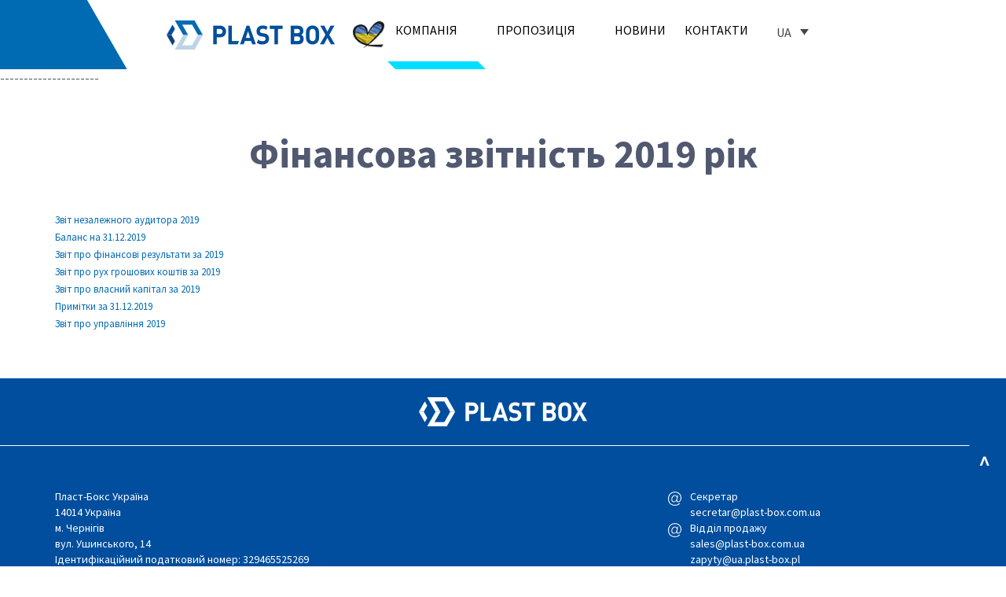

--- FILE ---
content_type: text/html; charset=UTF-8
request_url: https://plast-box.com.ua/kompanija/finansova-zvitnist/
body_size: 12417
content:
<!DOCTYPE html>
<!--[if IE 6]><html id="ie6" lang="uk-UA">
<![endif]-->
<!--[if IE 7]><html id="ie7" lang="uk-UA">
<![endif]-->
<!--[if IE 8]><html id="ie8" lang="uk-UA">
<![endif]-->
<!--[if !(IE 6) | !(IE 7) | !(IE 8)  ]><!--><html lang="uk-UA">
<!--<![endif]--><head><meta charset="UTF-8"/><link rel="preconnect" href="https://fonts.gstatic.com/" crossorigin /><meta name='viewport' content='width=device-width, initial-scale=1, maximum-scale=1, user-scalable=no'/><meta http-equiv="X-UA-Compatible" content="IE=edge"><title>
Фінансова звітність 2019 рік - Пласт-Бокс Україна</title> <script>window.dataLayer = window.dataLayer || [];

function gtag() {

    dataLayer.push(arguments);

}

gtag("consent", "default", {
    ad_storage: "denied",
    ad_user_data: "denied", 
    ad_personalization: "denied",
    analytics_storage: "denied",
    functionality_storage: "denied",
    personalization_storage: "denied",
    security_storage: "granted",
    wait_for_update: 2000,
});

gtag("set", "ads_data_redaction", true);
gtag("set", "url_passthrough", true);</script> <meta name='robots' content='index, follow, max-image-preview:large, max-snippet:-1, max-video-preview:-1' /><link rel="alternate" hreflang="uk" href="https://plast-box.com.ua/kompanija/finansova-zvitnist/" /><link rel="alternate" hreflang="x-default" href="https://plast-box.com.ua/kompanija/finansova-zvitnist/" /> <script id="cookieyes" type="text/javascript" src="https://cdn-cookieyes.com/client_data/e58c480d97b81730a4325fa3/script.js"></script> <link rel="canonical" href="https://plast-box.com.ua/kompanija/finansova-zvitnist/" /><meta property="og:locale" content="uk_UA" /><meta property="og:type" content="article" /><meta property="og:title" content="Фінансова звітність 2019 рік - Пласт-Бокс Україна" /><meta property="og:url" content="https://plast-box.com.ua/kompanija/finansova-zvitnist/" /><meta property="og:site_name" content="Пласт-Бокс Україна" /><meta property="article:modified_time" content="2022-05-30T12:30:32+00:00" /><meta name="twitter:card" content="summary_large_image" /> <script type="application/ld+json" class="yoast-schema-graph">{"@context":"https://schema.org","@graph":[{"@type":"WebPage","@id":"https://plast-box.com.ua/kompanija/finansova-zvitnist/","url":"https://plast-box.com.ua/kompanija/finansova-zvitnist/","name":"Фінансова звітність 2019 рік - Пласт-Бокс Україна","isPartOf":{"@id":"https://plast-box.com.ua/#website"},"datePublished":"2020-06-01T05:58:56+00:00","dateModified":"2022-05-30T12:30:32+00:00","breadcrumb":{"@id":"https://plast-box.com.ua/kompanija/finansova-zvitnist/#breadcrumb"},"inLanguage":"uk-UA","potentialAction":[{"@type":"ReadAction","target":["https://plast-box.com.ua/kompanija/finansova-zvitnist/"]}]},{"@type":"BreadcrumbList","@id":"https://plast-box.com.ua/kompanija/finansova-zvitnist/#breadcrumb","itemListElement":[{"@type":"ListItem","position":1,"name":"Home","item":"https://plast-box.com.ua/"},{"@type":"ListItem","position":2,"name":"Компанія","item":"https://plast-box.com.ua/kompanija/"},{"@type":"ListItem","position":3,"name":"Фінансова звітність 2019 рік"}]},{"@type":"WebSite","@id":"https://plast-box.com.ua/#website","url":"https://plast-box.com.ua/","name":"Пласт-Бокс Україна","description":"ВИРОБНИК пластикової упаковки","potentialAction":[{"@type":"SearchAction","target":{"@type":"EntryPoint","urlTemplate":"https://plast-box.com.ua/?s={search_term_string}"},"query-input":{"@type":"PropertyValueSpecification","valueRequired":true,"valueName":"search_term_string"}}],"inLanguage":"uk-UA"}]}</script> <link rel='dns-prefetch' href='//code.jquery.com' /><link rel='dns-prefetch' href='//unpkg.com' /><link rel='dns-prefetch' href='//plast-box.com' /><link rel='dns-prefetch' href='//cdn.jsdelivr.net' /><link rel='dns-prefetch' href='//threejs.org' /><link rel="alternate" title="oEmbed (JSON)" type="application/json+oembed" href="https://plast-box.com.ua/wp-json/oembed/1.0/embed?url=https%3A%2F%2Fplast-box.com.ua%2Fkompanija%2Ffinansova-zvitnist%2F" /><link rel="alternate" title="oEmbed (XML)" type="text/xml+oembed" href="https://plast-box.com.ua/wp-json/oembed/1.0/embed?url=https%3A%2F%2Fplast-box.com.ua%2Fkompanija%2Ffinansova-zvitnist%2F&#038;format=xml" /><style id="litespeed-ccss">body{font-family:'Source Sans Pro',sans-serif;color:#515971;font-size:16px;line-height:22px}body{overflow-x:hidden;background-color:#fff;margin-left:0;margin-top:0;margin-right:0;margin-bottom:0;height:100%}img{border-top-width:0;border-right-width:0;border-bottom-width:0;border-left-width:0;border-top-style:none;border-right-style:none;border-bottom-style:none;border-left-style:none}a{color:#006ab3;text-decoration:none}.res{max-width:1140px;margin-left:auto;margin-right:auto}.flex{display:flex;flex-wrap:wrap}.primary-navigation{text-align:right;margin:0;padding-left:0;padding-right:0;padding-bottom:0;box-sizing:border-box;flex:1}.primary-navigation .current_page_ancestor>a:after,.primary-navigation .current-menu-ancestor>a:after,.primary-navigation .current-menu-item>a:after,.primary-navigation .current-menu-parent>a:after{clip-path:polygon(0 0,calc(100% - 10px) 0%,100% 100%,10px 100%)}.primary-navigation li{padding-left:12px;padding-right:12px}.primary-navigation li a{position:relative;line-height:24px;font-size:16px;color:#000;display:inline-block;text-transform:uppercase;text-decoration:none;padding-bottom:38px}.primary-navigation li a:after{content:'';display:inline-block;background-color:#00dfff;width:calc(100% + 20px);height:10px;position:absolute;left:-10px;bottom:0;clip-path:polygon(0 0,0px 0%,100% 100%,100% 100%)}.primary-navigation li:last-of-type{padding-right:0}.primary-navigation ul{list-style:none;margin:0;padding:0}.primary-navigation ul li{border:0;display:inline-block;position:relative;text-align:left}.primary-navigation ul ul{background-color:#fff;float:left;margin:0;position:absolute;left:-999em;z-index:99999;box-shadow:0px 2px 3px rgba(0,0,0,.2);width:180px}.primary-navigation ul ul li{padding-bottom:3px;padding-top:3px;border:0;display:block;height:auto;line-height:1.0909090909}.primary-navigation ul ul li a{padding-bottom:0;padding-right:10px}.primary-navigation ul ul li a:after{width:7px!important;height:100%!important;left:-12px!important}.primary-navigation ul ul .current-menu-item a:after{clip-path:polygon(0px 0px,100% 10px,100% 100%,0px calc(100% - 10px))!important}.primary-navigation ul ul ul{left:-999em;top:0}.primary-navigation .menu-item-has-children>a{padding-right:26px}h1{font-size:34px;line-height:44px;font-weight:300;color:#515971;text-transform:uppercase;position:relative;display:inline-block}h1:after{content:'';background-color:#009fe3;height:2px;width:100%;position:absolute;bottom:0;left:0}#contentWrap{padding-top:88px}header{background-color:#fff;z-index:100;width:100%;position:fixed;top:0}header #logo{position:relative;background-image:url(/wp-content/themes/moai/images/logo.png);height:37px;display:block;background-repeat:no-repeat;flex:0 0 235px}header #logo:after{display:block;position:absolute;right:-42px;bottom:2px;width:41px;height:34px;content:'';background-image:url("/wp-content/themes/moai/images/serce.png");background-position:center;background-size:contain;background-repeat:no-repeat}header .naroznik{background-image:url(/wp-content/themes/moai/images/naroznik.png);background-repeat:no-repeat;background-position:right center;height:88px;flex:0 0 262px}header .dummy{flex:0 0 262px}header #menuwrap{padding-top:26px;flex:1}header #lang{flex:0 0 90px;padding:0;margin:0;list-style:none}header #lang ul{padding:0;margin:0;list-style:none}header #lang ul li{display:inline-block}#katalogbut{width:320px;box-sizing:border-box;line-height:16px;font-size:14px;position:fixed;right:-250px;top:70px;z-index:100;text-transform:uppercase;background:#002b6a;background:linear-gradient(90deg,#002b6a 0%,#07599c 100%);color:#fff;border-top-left-radius:60px;border-bottom-left-radius:60px;padding:16px 20px 16px 110px;text-decoration:none;font-weight:700}#katalogbut:before{box-shadow:0 0 6px rgba(255,255,255,.5);background-image:url("/wp-content/themes/moai/images/katalog-ikona.svg");left:4px;display:block;position:absolute;content:'';width:56px;height:56px;background-size:50%;background-position:center;background-repeat:no-repeat;background-color:#10427c;border-radius:100%;top:4px;animation-name:shining;animation-iteration-count:infinite;animation-duration:3s}#katalogbut:after{opacity:0;display:block;content:'';background-image:url("/wp-content/themes/moai/images/katalog-pl.png");width:0;height:0;position:absolute;left:-70px;top:0}#uk #katalogbut:after{background-image:url("/wp-content/themes/moai/images/katalog-ru.png")}@keyframes shining{0%{transform:rotate(0deg) scale(1) translateX(0);background-color:#10427c;box-shadow:0 0 6px rgba(255,255,255,.5)}25%{transform:rotate(20deg) scale(1.3) translateX(-20px);background-color:#009640;box-shadow:0 0 10px #fff}50%{transform:rotate(0deg) scale(1) translateX(0);background-color:#10427c;box-shadow:0 0 6px rgba(255,255,255,.5)}}#totop{background-color:#004e9d;color:#fff;position:fixed;right:0;bottom:100px;padding:20px;border-radius:100% 0 0 100%;font-size:30px;font-weight:600;z-index:99999}.ico{padding-left:28px;position:relative}.ico:before{content:'';display:block;height:18px;width:18px;background-size:contain;background-repeat:no-repeat;background-position:left center;position:absolute;left:0;top:3px}.tel:before{background-image:url(/wp-content/themes/moai/images/tel.svg)}.fax:before{background-image:url(/wp-content/themes/moai/images/fax.svg)}.email:before{background-image:url(/wp-content/themes/moai/images/email.svg)}#footer{background-color:#004e9d;color:#fff;font-size:14px;line-height:20px;padding-bottom:60px}#footer #footerline{height:37px;background-image:url(/wp-content/themes/moai/images/logow.png);background-position:center center;background-repeat:no-repeat;border-bottom:1px solid #fff;padding-bottom:24px;padding-top:24px;margin-bottom:40px}#footer a{color:#fff;text-decoration:none}#footer ul{padding:0;margin:0;list-style:none}@media handheld and (max-width:1280px),screen and (max-width:1280px){header .naroznik,header .dummy{flex:0 0 162px}.res{padding-left:50px;padding-right:50px}}@media handheld and (max-width:1030px),screen and (max-width:1030px){header .naroznik,header .dummy{flex:0 0 100px}header .res{padding-left:0;padding-right:0}}@media handheld and (max-width:800px),screen and (max-width:800px){h1{font-size:32px;line-height:38px}.res{padding-left:10px;padding-right:10px}h1{font-size:30px;line-height:40px}header .flex{justify-content:space-between;display:flex}.flex{display:block}}@media handheld and (max-width:640px),screen and (max-width:640px){h1{font-size:26px;line-height:34px}#contentWrap{padding-top:68px}header .naroznik,header .dummy{flex:0 0 60px;height:68px}header #logo{background-size:contain;flex:0 0 175px}header #menuwrap{padding-top:16px}.res{padding-left:10px;padding-right:10px}}.wp-block-file{margin-bottom:1.5em}.wp-block-file .wp-block-file__button{background:#32373c;border-radius:2em;color:#fff;font-size:.8em;padding:.5em 1em}.wp-block-file a.wp-block-file__button{text-decoration:none}.wp-block-file a.wp-block-file__button:visited{box-shadow:none;color:#fff;opacity:.85;text-decoration:none}.wp-block-file *+.wp-block-file__button{margin-left:.75em}h1{overflow-wrap:break-word}ul{overflow-wrap:break-word}p{overflow-wrap:break-word}:root{--wp--preset--font-size--normal:16px;--wp--preset--font-size--huge:42px}body{--wp--preset--color--black:#000;--wp--preset--color--cyan-bluish-gray:#abb8c3;--wp--preset--color--white:#fff;--wp--preset--color--pale-pink:#f78da7;--wp--preset--color--vivid-red:#cf2e2e;--wp--preset--color--luminous-vivid-orange:#ff6900;--wp--preset--color--luminous-vivid-amber:#fcb900;--wp--preset--color--light-green-cyan:#7bdcb5;--wp--preset--color--vivid-green-cyan:#00d084;--wp--preset--color--pale-cyan-blue:#8ed1fc;--wp--preset--color--vivid-cyan-blue:#0693e3;--wp--preset--color--vivid-purple:#9b51e0;--wp--preset--gradient--vivid-cyan-blue-to-vivid-purple:linear-gradient(135deg,rgba(6,147,227,1) 0%,#9b51e0 100%);--wp--preset--gradient--light-green-cyan-to-vivid-green-cyan:linear-gradient(135deg,#7adcb4 0%,#00d082 100%);--wp--preset--gradient--luminous-vivid-amber-to-luminous-vivid-orange:linear-gradient(135deg,rgba(252,185,0,1) 0%,rgba(255,105,0,1) 100%);--wp--preset--gradient--luminous-vivid-orange-to-vivid-red:linear-gradient(135deg,rgba(255,105,0,1) 0%,#cf2e2e 100%);--wp--preset--gradient--very-light-gray-to-cyan-bluish-gray:linear-gradient(135deg,#eee 0%,#a9b8c3 100%);--wp--preset--gradient--cool-to-warm-spectrum:linear-gradient(135deg,#4aeadc 0%,#9778d1 20%,#cf2aba 40%,#ee2c82 60%,#fb6962 80%,#fef84c 100%);--wp--preset--gradient--blush-light-purple:linear-gradient(135deg,#ffceec 0%,#9896f0 100%);--wp--preset--gradient--blush-bordeaux:linear-gradient(135deg,#fecda5 0%,#fe2d2d 50%,#6b003e 100%);--wp--preset--gradient--luminous-dusk:linear-gradient(135deg,#ffcb70 0%,#c751c0 50%,#4158d0 100%);--wp--preset--gradient--pale-ocean:linear-gradient(135deg,#fff5cb 0%,#b6e3d4 50%,#33a7b5 100%);--wp--preset--gradient--electric-grass:linear-gradient(135deg,#caf880 0%,#71ce7e 100%);--wp--preset--gradient--midnight:linear-gradient(135deg,#020381 0%,#2874fc 100%);--wp--preset--duotone--dark-grayscale:url('#wp-duotone-dark-grayscale');--wp--preset--duotone--grayscale:url('#wp-duotone-grayscale');--wp--preset--duotone--purple-yellow:url('#wp-duotone-purple-yellow');--wp--preset--duotone--blue-red:url('#wp-duotone-blue-red');--wp--preset--duotone--midnight:url('#wp-duotone-midnight');--wp--preset--duotone--magenta-yellow:url('#wp-duotone-magenta-yellow');--wp--preset--duotone--purple-green:url('#wp-duotone-purple-green');--wp--preset--duotone--blue-orange:url('#wp-duotone-blue-orange');--wp--preset--font-size--small:13px;--wp--preset--font-size--medium:20px;--wp--preset--font-size--large:36px;--wp--preset--font-size--x-large:42px}.wpml-ls-sidebars-lang,.wpml-ls-sidebars-lang a{border-color:#fff}.spu-box,.spu-box *{box-sizing:border-box}.wppopups-whole{position:relative;width:100%;left:0;top:0;z-index:999998;display:flex;align-items:center;justify-content:center}.spu-bg{position:fixed;width:100%;height:100%;top:0;left:0;display:none;z-index:99999}.spu-box:before,.spu-box:after{content:"";display:table}.spu-box:after{clear:both}.spu-box{zoom:1}.spu-box{position:fixed;z-index:999999;width:100%;max-height:100vh}.spu-box img{max-width:100%;height:auto}.spu-close{position:absolute;padding:0;background:0 0;border:0;-webkit-appearance:none;line-height:.5;text-decoration:none}html .spu-box a.spu-close{text-decoration:none}.spu-close-top_left{left:8px;top:5px}span.spu-timer{position:absolute;bottom:0;left:0;font-size:12px;position:absolute;width:100%;text-align:right;padding:0 10px}@media all and (max-width:568px){.spu-box{max-width:90vw!important}}@media screen and (max-width:800px){#primary-navigation{display:none!important}}#spu-bg-7376{background-color:rgba(0,0,0,.5)}#spu-7376 .spu-close{font-size:50px;color:#fff;text-shadow:0 1px 0#000}#spu-7376{background-color:#fff;max-width:750px;border-radius:0;height:auto;box-shadow:0px 0px 0px 0px #ccc}#spu-7376 .spu-container{padding:0;height:calc(100% - 0px)}.spu-content p{padding:0;margin:0}.spu-content img{display:block}#pgc-w5b69b4eb0ad33-0-0,#pgc-w5b69b4eb0ad33-0-1,#pgc-w5b69b4eb0ad33-0-2{width:33.3333%;width:calc(33.3333% - (.66666666666667*30px))}#pl-w5b69b4eb0ad33 .so-panel{margin-bottom:30px}#pl-w5b69b4eb0ad33 .so-panel:last-of-type{margin-bottom:0}#pg-w5b69b4eb0ad33-0.panel-no-style{-webkit-align-items:flex-start;align-items:flex-start}@media (max-width:780px){#pg-w5b69b4eb0ad33-0.panel-no-style,#pg-w5b69b4eb0ad33-0{-webkit-flex-direction:column;-ms-flex-direction:column;flex-direction:column}#pg-w5b69b4eb0ad33-0>.panel-grid-cell{width:100%;margin-right:0}#pgc-w5b69b4eb0ad33-0-0,#pgc-w5b69b4eb0ad33-0-1{margin-bottom:30px}#pl-w5b69b4eb0ad33 .panel-grid-cell{padding:0}}.panel-grid.panel-no-style{display:flex;-ms-flex-wrap:wrap;flex-wrap:nowrap;-ms-justify-content:space-between;justify-content:space-between}.panel-grid-cell{-ms-box-sizing:border-box;box-sizing:border-box}.panel-grid-cell .so-panel{zoom:1}.panel-grid-cell .so-panel:before{content:"";display:block}.panel-grid-cell .so-panel:after{content:"";display:table;clear:both}.panel-grid-cell .panel-last-child{margin-bottom:0}</style><script>WebFontConfig={google:{families:["Source Sans Pro:300,400,600,700&display=swap"]}};if ( typeof WebFont === "object" && typeof WebFont.load === "function" ) { WebFont.load( WebFontConfig ); }</script><script data-optimized="1" src="https://plast-box.com.ua/wp-content/plugins/litespeed-cache/assets/js/webfontloader.min.js"></script><link rel="preload" data-asynced="1" data-optimized="2" as="style" onload="this.onload=null;this.rel='stylesheet'" href="https://plast-box.com.ua/wp-content/litespeed/css/46978950bb1aaa50b5c4479580913cfe.css?ver=6beca" /><script>!function(a){"use strict";var b=function(b,c,d){function e(a){return h.body?a():void setTimeout(function(){e(a)})}function f(){i.addEventListener&&i.removeEventListener("load",f),i.media=d||"all"}var g,h=a.document,i=h.createElement("link");if(c)g=c;else{var j=(h.body||h.getElementsByTagName("head")[0]).childNodes;g=j[j.length-1]}var k=h.styleSheets;i.rel="stylesheet",i.href=b,i.media="only x",e(function(){g.parentNode.insertBefore(i,c?g:g.nextSibling)});var l=function(a){for(var b=i.href,c=k.length;c--;)if(k[c].href===b)return a();setTimeout(function(){l(a)})};return i.addEventListener&&i.addEventListener("load",f),i.onloadcssdefined=l,l(f),i};"undefined"!=typeof exports?exports.loadCSS=b:a.loadCSS=b}("undefined"!=typeof global?global:this);!function(a){if(a.loadCSS){var b=loadCSS.relpreload={};if(b.support=function(){try{return a.document.createElement("link").relList.supports("preload")}catch(b){return!1}},b.poly=function(){for(var b=a.document.getElementsByTagName("link"),c=0;c<b.length;c++){var d=b[c];"preload"===d.rel&&"style"===d.getAttribute("as")&&(a.loadCSS(d.href,d,d.getAttribute("media")),d.rel=null)}},!b.support()){b.poly();var c=a.setInterval(b.poly,300);a.addEventListener&&a.addEventListener("load",function(){b.poly(),a.clearInterval(c)}),a.attachEvent&&a.attachEvent("onload",function(){a.clearInterval(c)})}}}(this);</script> <script type="text/javascript" src="https://code.jquery.com/jquery-latest.min.js" id="jquery-js"></script> <script type="text/javascript" src="https://plast-box.com.ua/wp-content/plugins/sitepress-multilingual-cms/templates/language-switchers/legacy-dropdown-click/script.min.js" id="wpml-legacy-dropdown-click-0-js"></script> <script type="text/javascript" id="search-filter-plugin-build-js-extra">/*  */
var SF_LDATA = {"ajax_url":"https://plast-box.com.ua/wp-admin/admin-ajax.php","home_url":"https://plast-box.com.ua/","extensions":[]};
//# sourceURL=search-filter-plugin-build-js-extra
/*  */</script> <script type="text/javascript" src="https://plast-box.com.ua/wp-content/plugins/search-filter-pro/public/assets/js/search-filter-build.min.js" id="search-filter-plugin-build-js"></script> <script type="text/javascript" src="https://plast-box.com.ua/wp-content/plugins/search-filter-pro/public/assets/js/chosen.jquery.min.js" id="search-filter-plugin-chosen-js"></script> <script type="text/javascript" src="https://plast-box.com.ua/wp-content/plugins/mobile-menu/includes/js/mobmenu.js" id="mobmenujs-js"></script> <link rel="https://api.w.org/" href="https://plast-box.com.ua/wp-json/" /><link rel="alternate" title="JSON" type="application/json" href="https://plast-box.com.ua/wp-json/wp/v2/pages/6569" /><link rel="EditURI" type="application/rsd+xml" title="RSD" href="https://plast-box.com.ua/xmlrpc.php?rsd" /><meta name="generator" content="WordPress 6.9" /><link rel='shortlink' href='https://plast-box.com.ua/?p=6569' /><meta name="generator" content="WPML ver:4.8.6 stt:1,46,55;" /> <script async src="https://www.googletagmanager.com/gtag/js?id=G-6L0G7CS9HY"></script> <script>window.dataLayer = window.dataLayer || [];
			function gtag(){dataLayer.push(arguments);}
			gtag('js', new Date());
			gtag('config', 'G-6L0G7CS9HY');</script> <meta name="generator" content="Powered by Slider Revolution 6.5.14 - responsive, Mobile-Friendly Slider Plugin for WordPress with comfortable drag and drop interface." /><link rel="icon" href="https://plast-box.com.ua/wp-content/uploads/cropped-plastbox-logo-136x136.png" sizes="32x32" /><link rel="icon" href="https://plast-box.com.ua/wp-content/uploads/cropped-plastbox-logo-300x300.png" sizes="192x192" /><link rel="apple-touch-icon" href="https://plast-box.com.ua/wp-content/uploads/cropped-plastbox-logo-300x300.png" /><meta name="msapplication-TileImage" content="https://plast-box.com.ua/wp-content/uploads/cropped-plastbox-logo-300x300.png" /> <script>function setREVStartSize(e){
			//window.requestAnimationFrame(function() {
				window.RSIW = window.RSIW===undefined ? window.innerWidth : window.RSIW;
				window.RSIH = window.RSIH===undefined ? window.innerHeight : window.RSIH;
				try {
					var pw = document.getElementById(e.c).parentNode.offsetWidth,
						newh;
					pw = pw===0 || isNaN(pw) ? window.RSIW : pw;
					e.tabw = e.tabw===undefined ? 0 : parseInt(e.tabw);
					e.thumbw = e.thumbw===undefined ? 0 : parseInt(e.thumbw);
					e.tabh = e.tabh===undefined ? 0 : parseInt(e.tabh);
					e.thumbh = e.thumbh===undefined ? 0 : parseInt(e.thumbh);
					e.tabhide = e.tabhide===undefined ? 0 : parseInt(e.tabhide);
					e.thumbhide = e.thumbhide===undefined ? 0 : parseInt(e.thumbhide);
					e.mh = e.mh===undefined || e.mh=="" || e.mh==="auto" ? 0 : parseInt(e.mh,0);
					if(e.layout==="fullscreen" || e.l==="fullscreen")
						newh = Math.max(e.mh,window.RSIH);
					else{
						e.gw = Array.isArray(e.gw) ? e.gw : [e.gw];
						for (var i in e.rl) if (e.gw[i]===undefined || e.gw[i]===0) e.gw[i] = e.gw[i-1];
						e.gh = e.el===undefined || e.el==="" || (Array.isArray(e.el) && e.el.length==0)? e.gh : e.el;
						e.gh = Array.isArray(e.gh) ? e.gh : [e.gh];
						for (var i in e.rl) if (e.gh[i]===undefined || e.gh[i]===0) e.gh[i] = e.gh[i-1];
											
						var nl = new Array(e.rl.length),
							ix = 0,
							sl;
						e.tabw = e.tabhide>=pw ? 0 : e.tabw;
						e.thumbw = e.thumbhide>=pw ? 0 : e.thumbw;
						e.tabh = e.tabhide>=pw ? 0 : e.tabh;
						e.thumbh = e.thumbhide>=pw ? 0 : e.thumbh;
						for (var i in e.rl) nl[i] = e.rl[i]<window.RSIW ? 0 : e.rl[i];
						sl = nl[0];
						for (var i in nl) if (sl>nl[i] && nl[i]>0) { sl = nl[i]; ix=i;}
						var m = pw>(e.gw[ix]+e.tabw+e.thumbw) ? 1 : (pw-(e.tabw+e.thumbw)) / (e.gw[ix]);
						newh =  (e.gh[ix] * m) + (e.tabh + e.thumbh);
					}
					var el = document.getElementById(e.c);
					if (el!==null && el) el.style.height = newh+"px";
					el = document.getElementById(e.c+"_wrapper");
					if (el!==null && el) {
						el.style.height = newh+"px";
						el.style.display = "block";
					}
				} catch(e){
					console.log("Failure at Presize of Slider:" + e)
				}
			//});
		  };</script> <script type="text/javascript" src="https://plast-box.com.ua/wp-content/themes/moai/js/moai.js?ver=2"></script> <script type="text/javascript" src="https://plast-box.com.ua/wp-content/themes/moai/js/script.min.js"></script> </head><body id="uk"><header id="header"><div class="flex headwrap"><div class="naroznik"></div><div id="menuwrap"><div class="res flex"><a href="/" id="logo"></a><nav id="primary-navigation" class="primary-navigation" role="navigation"><div class="menu-main-ukrainian-container"><ul id="primary-menu" class="nav-menu"><li id="menu-item-4991" class="menu-item menu-item-type-post_type menu-item-object-page current-page-ancestor current-menu-ancestor current-menu-parent current-page-parent current_page_parent current_page_ancestor menu-item-has-children menu-item-4991"><a href="https://plast-box.com.ua/kompanija/" data-ps2id-api="true">Компанія</a><ul class="sub-menu"><li id="menu-item-7252" class="menu-item menu-item-type-post_type menu-item-object-page current-menu-item page_item page-item-6569 current_page_item menu-item-7252"><a href="https://plast-box.com.ua/kompanija/finansova-zvitnist/" aria-current="page" data-ps2id-api="true">Фінансова звітність 2019 рік</a></li><li id="menu-item-7251" class="menu-item menu-item-type-post_type menu-item-object-page menu-item-7251"><a href="https://plast-box.com.ua/kompanija/finansova-zvitnist-2020/" data-ps2id-api="true">Фінансова звітність 2020 рік</a></li><li id="menu-item-7446" class="menu-item menu-item-type-post_type menu-item-object-page menu-item-7446"><a href="https://plast-box.com.ua/kompanija/finansova-zvitnist-2021-rik/" data-ps2id-api="true">Фінансова звітність  2021 рік</a></li><li id="menu-item-7608" class="menu-item menu-item-type-post_type menu-item-object-page menu-item-7608"><a href="https://plast-box.com.ua/kompanija/finansova-zvitnist-2022-rik/" data-ps2id-api="true">Фінансова звітність 2022 рік</a></li><li id="menu-item-7659" class="menu-item menu-item-type-post_type menu-item-object-page menu-item-7659"><a href="https://plast-box.com.ua/kompanija/finansova-zvitnist-2023-rik/" data-ps2id-api="true">Фінансова звітність 2023 рік</a></li><li id="menu-item-7737" class="menu-item menu-item-type-post_type menu-item-object-page menu-item-7737"><a href="https://plast-box.com.ua/kompanija/finansova-zvitnist-za-2024-rik/" data-ps2id-api="true">Фінансова звітність за 2024 рік</a></li></ul></li><li id="menu-item-4992" class="menu-item menu-item-type-custom menu-item-object-custom menu-item-has-children menu-item-4992"><a data-ps2id-api="true">ПРОПОЗИЦІЯ</a><ul class="sub-menu"><li id="menu-item-4993" class="menu-item menu-item-type-custom menu-item-object-custom menu-item-has-children menu-item-4993"><a data-ps2id-api="true">Відра</a><ul class="sub-menu"><li id="menu-item-4994" class="menu-item menu-item-type-post_type menu-item-object-page menu-item-4994"><a href="https://plast-box.com.ua/predlozhenie/vidra/katalog-produktiv/" data-ps2id-api="true">Пластикові відра</a></li><li id="menu-item-4995" class="menu-item menu-item-type-post_type menu-item-object-page menu-item-has-children menu-item-4995"><a href="https://plast-box.com.ua/predlozhenie/vidra/galuzi/" data-ps2id-api="true">Галузі</a><ul class="sub-menu"><li id="menu-item-5129" class="menu-item menu-item-type-post_type menu-item-object-page menu-item-5129"><a href="https://plast-box.com.ua/predlozhenie/vidra/galuzi/harchova-galuz/" data-ps2id-api="true">Харчові пластикові відра</a></li><li id="menu-item-4996" class="menu-item menu-item-type-post_type menu-item-object-page menu-item-4996"><a href="https://plast-box.com.ua/predlozhenie/vidra/galuzi/himichna-galuz/" data-ps2id-api="true">Хімічна галузь</a></li></ul></li><li id="menu-item-4997" class="menu-item menu-item-type-post_type menu-item-object-page menu-item-4997"><a href="https://plast-box.com.ua/predlozhenie/vidra/proekti/" data-ps2id-api="true">Проекти</a></li><li id="menu-item-7100" class="menu-item menu-item-type-post_type menu-item-object-page menu-item-7100"><a href="https://plast-box.com.ua/colour-pro/" data-ps2id-api="true">Коллекция красителей</a></li></ul></li><li id="menu-item-4998" class="menu-item menu-item-type-custom menu-item-object-custom menu-item-has-children menu-item-4998"><a data-ps2id-api="true">Ящики</a><ul class="sub-menu"><li id="menu-item-5130" class="menu-item menu-item-type-post_type menu-item-object-page menu-item-5130"><a href="https://plast-box.com.ua/predlozhenie/jashhiki/katalog-produktiv/" data-ps2id-api="true">Пластикові відра</a></li><li id="menu-item-5131" class="menu-item menu-item-type-post_type menu-item-object-page menu-item-has-children menu-item-5131"><a href="https://plast-box.com.ua/predlozhenie/jashhiki/galuzi/" data-ps2id-api="true">галузі</a><ul class="sub-menu"><li id="menu-item-5743" class="menu-item menu-item-type-post_type menu-item-object-page menu-item-5743"><a href="https://plast-box.com.ua/predlozhenie/jashhiki/galuzi/harchova-galuz/" data-ps2id-api="true">Харчові пластикові відра</a></li><li id="menu-item-5132" class="menu-item menu-item-type-post_type menu-item-object-page menu-item-5132"><a href="https://plast-box.com.ua/predlozhenie/jashhiki/galuzi/sklad-i-logistika/" data-ps2id-api="true">Склад і логістика</a></li></ul></li><li id="menu-item-5133" class="menu-item menu-item-type-post_type menu-item-object-page menu-item-5133"><a href="https://plast-box.com.ua/predlozhenie/jashhiki/galereja-produkcii/" data-ps2id-api="true">Галерея продукції</a></li></ul></li><li id="menu-item-5000" class="menu-item menu-item-type-custom menu-item-object-custom menu-item-has-children menu-item-5000"><a data-ps2id-api="true">біг-бокси та піддони</a><ul class="sub-menu"><li id="menu-item-5134" class="menu-item menu-item-type-post_type menu-item-object-page menu-item-5134"><a href="https://plast-box.com.ua/predlozhenie/big-boksy-i-poddony/katalog-produktiv/" data-ps2id-api="true">Пластикові відра</a></li><li id="menu-item-5135" class="menu-item menu-item-type-post_type menu-item-object-page menu-item-5135"><a href="https://plast-box.com.ua/predlozhenie/big-boksy-i-poddony/galereja-produkcii/" data-ps2id-api="true">Галерея продукції</a></li></ul></li><li id="menu-item-6469" class="menu-item menu-item-type-post_type menu-item-object-page menu-item-6469"><a href="https://plast-box.com.ua/predlozhenie/termoformuvannja/" data-ps2id-api="true">Термоформування</a></li><li id="menu-item-6468" class="menu-item menu-item-type-post_type menu-item-object-page menu-item-6468"><a href="https://plast-box.com.ua/predlozhenie/malolitrazhna-upakovka/" data-ps2id-api="true">Малолітражна упаковка</a></li></ul></li><li id="menu-item-5001" class="menu-item menu-item-type-custom menu-item-object-custom menu-item-5001"><a href="/news/" data-ps2id-api="true">Новини</a></li><li id="menu-item-5008" class="menu-item menu-item-type-post_type menu-item-object-page menu-item-has-children menu-item-5008"><a href="https://plast-box.com.ua/kontakti/" data-ps2id-api="true">Контакти</a><ul class="sub-menu"><li id="menu-item-5002" class="menu-item menu-item-type-custom menu-item-object-custom menu-item-5002"><a href="/kontakti#top" data-ps2id-api="true">Головний офіс</a></li><li id="menu-item-5003" class="menu-item menu-item-type-custom menu-item-object-custom menu-item-5003"><a href="/kontakti#sales" data-ps2id-api="true">Відділ продажу</a></li><li id="menu-item-5004" class="menu-item menu-item-type-custom menu-item-object-custom menu-item-5004"><a href="/kontakti#foreign" data-ps2id-api="true">&#8220;Пласт-Бокс&#8221; в інших країнах</a></li></ul></li></ul></div></nav><ul id="lang"><li id="icl_lang_sel_widget-2" class="widget widget_icl_lang_sel_widget"><div class="wpml-ls-sidebars-lang wpml-ls wpml-ls-legacy-dropdown-click js-wpml-ls-legacy-dropdown-click"><ul role="menu"><li class="wpml-ls-slot-lang wpml-ls-item wpml-ls-item-uk wpml-ls-current-language wpml-ls-last-item wpml-ls-item-legacy-dropdown-click" role="none"><a href="#" class="js-wpml-ls-item-toggle wpml-ls-item-toggle" role="menuitem" title="Switch to UA">
<span class="wpml-ls-native" role="menuitem">UA</span></a><ul class="js-wpml-ls-sub-menu wpml-ls-sub-menu" role="menu"><li class="wpml-ls-slot-lang wpml-ls-item wpml-ls-item-en wpml-ls-first-item" role="none">
<a href="https://plast-box.com.ua/en/" class="wpml-ls-link" role="menuitem" aria-label="Switch to EN" title="Switch to EN">
<span class="wpml-ls-display">EN</span></a></li><li class="wpml-ls-slot-lang wpml-ls-item wpml-ls-item-ru" role="none">
<a href="https://plast-box.com.ua/ru/" class="wpml-ls-link" role="menuitem" aria-label="Switch to RU" title="Switch to RU">
<span class="wpml-ls-display">RU</span></a></li></ul></li></ul></div></li></ul></div></div><div class="dummy"></div></div></header><div id="contentWrap">---------------------<section  class="sectionIn
res		text"><p></p><h2>Фінансова звітність 2019 рік</h2><p></p><p></p><div class="wp-block-file"><a href="https://plast-box.com.ua/wp-content/uploads/6_zvit_nezalezhnogo_auditora_2019.pdf">Звіт незалежного аудитора 2019</a><br />
<a href="https://plast-box.com.ua/wp-content/uploads/1_balans_na_31.12.2019.pdf">Баланс на 31.12.2019</a><br />
<a href="https://plast-box.com.ua/wp-content/uploads/2_zvit_pro_finansovi_rezultati_za_2019.pdf">Звіт про фінансові результати за 2019</a><br />
<a href="https://plast-box.com.ua/wp-content/uploads/3_zvit_pro_ruh_groshovih_koshtiv_za_2019.pdf">Звіт про рух грошових коштів за 2019</a><br />
<a href="https://plast-box.com.ua/wp-content/uploads/4_zvit_pro_vlasnij_kapital_za_2019.pdf">Звіт про власний капітал за 2019</a><br />
<a href="https://plast-box.com.ua/wp-content/uploads/5_primitki_za_31.12.2019.pdf">Примітки за 31.12.2019</a><br />
<a href="https://plast-box.com.ua/wp-content/uploads/7_zvit_pro_upravlinnja_2019.pdf">Звіт про управління 2019</a></div><p></p><p></p><p></p><p></p><p></p><p></p><p></p><p></p><p></p><p></p><p></p><p></p><p></p><p></p><p></p></section><footer id="footer"><div id="footerline"></div><div class="res"><ul id="footerin"><li id="siteorigin-panels-builder-3" class="widget widget_siteorigin-panels-builder"><div id="pl-w68b0091987909"  class="panel-layout" ><div id="pg-w68b0091987909-0"  class="panel-grid panel-no-style" ><div id="pgc-w68b0091987909-0-0"  class="panel-grid-cell" ><div id="panel-w68b0091987909-0-0-0" class="so-panel widget widget_sow-editor panel-first-child panel-last-child" data-index="0" ><div
class="so-widget-sow-editor so-widget-sow-editor-base"
><div class="siteorigin-widget-tinymce textwidget"><p>Пласт-Бокс Україна<br />
14014 Україна<br />
м. Чернігів<br />
вул. Ушинського, 14<br />
Ідентифікаційний податковий номер: 329465525269</p></div></div></div></div><div id="pgc-w68b0091987909-0-1"  class="panel-grid-cell panel-grid-cell-empty" ></div><div id="pgc-w68b0091987909-0-2"  class="panel-grid-cell" ><div id="panel-w68b0091987909-0-2-0" class="so-panel widget widget_sow-editor panel-first-child panel-last-child" data-index="1" ><div
class="so-widget-sow-editor so-widget-sow-editor-base"
><div class="siteorigin-widget-tinymce textwidget"><p><span class="ico email">Секретар</span><br />
<span class="ico "><a href="mailto:secretar@plast-box.com.ua">secretar@plast-box.com.ua</a></span><br />
<span class="ico email">Відділ продажу</span><br />
<span class="ico "><a href="mailto:sales@plast-box.com.ua">sales@plast-box.com.ua</a></span><br />
<span class="ico "><a href="mailto:zapyty@ua.plast-box.pl">zapyty@ua.plast-box.pl</a></span></p></div></div></div></div></div></div></li></ul></div></footer></div><a href="#contentWrap" id="totop" rel="m_PageScroll2id">^</a> <script>window.RS_MODULES = window.RS_MODULES || {};
			window.RS_MODULES.modules = window.RS_MODULES.modules || {};
			window.RS_MODULES.waiting = window.RS_MODULES.waiting || [];
			window.RS_MODULES.defered = true;
			window.RS_MODULES.moduleWaiting = window.RS_MODULES.moduleWaiting || {};
			window.RS_MODULES.type = 'compiled';</script> <script type="speculationrules">{"prefetch":[{"source":"document","where":{"and":[{"href_matches":"/*"},{"not":{"href_matches":["/wp-*.php","/wp-admin/*","/wp-content/uploads/*","/wp-content/*","/wp-content/plugins/*","/wp-content/themes/moai/*","/*\\?(.+)"]}},{"not":{"selector_matches":"a[rel~=\"nofollow\"]"}},{"not":{"selector_matches":".no-prefetch, .no-prefetch a"}}]},"eagerness":"conservative"}]}</script> <div class="wppopups-whole" style="display: none"></div><div class="mobmenu-overlay"></div><div class="mob-menu-header-holder mobmenu"  data-menu-display="mob-menu-slideout-over" data-autoclose-submenus="1" data-open-icon="down-open" data-close-icon="up-open"><div class="mobmenur-container"><a href="#" class="mobmenu-right-bt mobmenu-trigger-action" data-panel-target="mobmenu-right-panel" aria-label="Right Menu Button"><i class="mob-icon-menu mob-menu-icon"></i><i class="mob-icon-cancel-1 mob-cancel-button"></i></a></div></div><div class="mobmenu-right-alignment mobmenu-panel mobmenu-right-panel mobmenu-parent-link ">
<a href="#" class="mobmenu-right-bt" aria-label="Right Menu Button"><i class="mob-icon-cancel-1 mob-cancel-button"></i></a><div class="mobmenu-content"><div class="menu-main-ukrainian-container"><ul id="mobmenuright" class="wp-mobile-menu" role="menubar" aria-label="Main navigation for mobile devices"><li role="none"  class="menu-item menu-item-type-post_type menu-item-object-page current-page-ancestor current-menu-ancestor current-menu-parent current-page-parent current_page_parent current_page_ancestor menu-item-has-children menu-item-4991"><a href="https://plast-box.com.ua/kompanija/" role="menuitem" class="">Компанія</a><ul  role='menu' class="sub-menu "><li role="none"  class="menu-item menu-item-type-post_type menu-item-object-page current-menu-item page_item page-item-6569 current_page_item menu-item-7252"><a href="https://plast-box.com.ua/kompanija/finansova-zvitnist/" role="menuitem" class="">Фінансова звітність 2019 рік</a></li><li role="none"  class="menu-item menu-item-type-post_type menu-item-object-page menu-item-7251"><a href="https://plast-box.com.ua/kompanija/finansova-zvitnist-2020/" role="menuitem" class="">Фінансова звітність 2020 рік</a></li><li role="none"  class="menu-item menu-item-type-post_type menu-item-object-page menu-item-7446"><a href="https://plast-box.com.ua/kompanija/finansova-zvitnist-2021-rik/" role="menuitem" class="">Фінансова звітність  2021 рік</a></li><li role="none"  class="menu-item menu-item-type-post_type menu-item-object-page menu-item-7608"><a href="https://plast-box.com.ua/kompanija/finansova-zvitnist-2022-rik/" role="menuitem" class="">Фінансова звітність 2022 рік</a></li><li role="none"  class="menu-item menu-item-type-post_type menu-item-object-page menu-item-7659"><a href="https://plast-box.com.ua/kompanija/finansova-zvitnist-2023-rik/" role="menuitem" class="">Фінансова звітність 2023 рік</a></li><li role="none"  class="menu-item menu-item-type-post_type menu-item-object-page menu-item-7737"><a href="https://plast-box.com.ua/kompanija/finansova-zvitnist-za-2024-rik/" role="menuitem" class="">Фінансова звітність за 2024 рік</a></li></ul></li><li role="none"  class="menu-item menu-item-type-custom menu-item-object-custom menu-item-has-children menu-item-4992"><a role="menuitem" class="">ПРОПОЗИЦІЯ</a><ul  role='menu' class="sub-menu "><li role="none"  class="menu-item menu-item-type-custom menu-item-object-custom menu-item-has-children menu-item-4993"><a role="menuitem" class="">Відра</a><ul  role='menu' class="sub-menu "><li role="none"  class="menu-item menu-item-type-post_type menu-item-object-page menu-item-4994"><a href="https://plast-box.com.ua/predlozhenie/vidra/katalog-produktiv/" role="menuitem" class="">Пластикові відра</a></li><li role="none"  class="menu-item menu-item-type-post_type menu-item-object-page menu-item-has-children menu-item-4995"><a href="https://plast-box.com.ua/predlozhenie/vidra/galuzi/" role="menuitem" class="">Галузі</a></li><li role="none"  class="menu-item menu-item-type-post_type menu-item-object-page menu-item-4997"><a href="https://plast-box.com.ua/predlozhenie/vidra/proekti/" role="menuitem" class="">Проекти</a></li><li role="none"  class="menu-item menu-item-type-post_type menu-item-object-page menu-item-7100"><a href="https://plast-box.com.ua/colour-pro/" role="menuitem" class="">Коллекция красителей</a></li></ul></li><li role="none"  class="menu-item menu-item-type-custom menu-item-object-custom menu-item-has-children menu-item-4998"><a role="menuitem" class="">Ящики</a><ul  role='menu' class="sub-menu "><li role="none"  class="menu-item menu-item-type-post_type menu-item-object-page menu-item-5130"><a href="https://plast-box.com.ua/predlozhenie/jashhiki/katalog-produktiv/" role="menuitem" class="">Пластикові відра</a></li><li role="none"  class="menu-item menu-item-type-post_type menu-item-object-page menu-item-has-children menu-item-5131"><a href="https://plast-box.com.ua/predlozhenie/jashhiki/galuzi/" role="menuitem" class="">галузі</a></li><li role="none"  class="menu-item menu-item-type-post_type menu-item-object-page menu-item-5133"><a href="https://plast-box.com.ua/predlozhenie/jashhiki/galereja-produkcii/" role="menuitem" class="">Галерея продукції</a></li></ul></li><li role="none"  class="menu-item menu-item-type-custom menu-item-object-custom menu-item-has-children menu-item-5000"><a role="menuitem" class="">біг-бокси та піддони</a><ul  role='menu' class="sub-menu "><li role="none"  class="menu-item menu-item-type-post_type menu-item-object-page menu-item-5134"><a href="https://plast-box.com.ua/predlozhenie/big-boksy-i-poddony/katalog-produktiv/" role="menuitem" class="">Пластикові відра</a></li><li role="none"  class="menu-item menu-item-type-post_type menu-item-object-page menu-item-5135"><a href="https://plast-box.com.ua/predlozhenie/big-boksy-i-poddony/galereja-produkcii/" role="menuitem" class="">Галерея продукції</a></li></ul></li><li role="none"  class="menu-item menu-item-type-post_type menu-item-object-page menu-item-6469"><a href="https://plast-box.com.ua/predlozhenie/termoformuvannja/" role="menuitem" class="">Термоформування</a></li><li role="none"  class="menu-item menu-item-type-post_type menu-item-object-page menu-item-6468"><a href="https://plast-box.com.ua/predlozhenie/malolitrazhna-upakovka/" role="menuitem" class="">Малолітражна упаковка</a></li></ul></li><li role="none"  class="menu-item menu-item-type-custom menu-item-object-custom menu-item-5001"><a href="/news/" role="menuitem" class="">Новини</a></li><li role="none"  class="menu-item menu-item-type-post_type menu-item-object-page menu-item-has-children menu-item-5008"><a href="https://plast-box.com.ua/kontakti/" role="menuitem" class="">Контакти</a><ul  role='menu' class="sub-menu "><li role="none"  class="menu-item menu-item-type-custom menu-item-object-custom menu-item-5002"><a href="/kontakti#top" role="menuitem" class="">Головний офіс</a></li><li role="none"  class="menu-item menu-item-type-custom menu-item-object-custom menu-item-5003"><a href="/kontakti#sales" role="menuitem" class="">Відділ продажу</a></li><li role="none"  class="menu-item menu-item-type-custom menu-item-object-custom menu-item-5004"><a href="/kontakti#foreign" role="menuitem" class="">&#8220;Пласт-Бокс&#8221; в інших країнах</a></li></ul></li></ul></div></div><div class="mob-menu-right-bg-holder"></div></div> <script data-cfasync="false">window.dFlipLocation = 'https://plast-box.com.ua/wp-content/plugins/3d-flipbook-dflip-lite/assets/';
            window.dFlipWPGlobal = {"text":{"toggleSound":"Turn on\/off Sound","toggleThumbnails":"Toggle Thumbnails","toggleOutline":"Toggle Outline\/Bookmark","previousPage":"Previous Page","nextPage":"Next Page","toggleFullscreen":"Toggle Fullscreen","zoomIn":"Zoom In","zoomOut":"Zoom Out","toggleHelp":"Toggle Help","singlePageMode":"Single Page Mode","doublePageMode":"Double Page Mode","downloadPDFFile":"Download PDF File","gotoFirstPage":"Goto First Page","gotoLastPage":"Goto Last Page","share":"Share","mailSubject":"I wanted you to see this FlipBook","mailBody":"Check out this site {{url}}","loading":"DearFlip: Loading "},"viewerType":"flipbook","moreControls":"download,pageMode,startPage,endPage,sound","hideControls":"","scrollWheel":"false","backgroundColor":"#777","backgroundImage":"","height":"auto","paddingLeft":"20","paddingRight":"20","controlsPosition":"bottom","duration":800,"soundEnable":"true","enableDownload":"true","showSearchControl":"false","showPrintControl":"false","enableAnnotation":false,"enableAnalytics":"false","webgl":"true","hard":"none","maxTextureSize":"1600","rangeChunkSize":"524288","zoomRatio":1.5,"stiffness":3,"pageMode":"0","singlePageMode":"0","pageSize":"0","autoPlay":"false","autoPlayDuration":5000,"autoPlayStart":"false","linkTarget":"2","sharePrefix":"flipbook-"};</script> <script type="text/javascript" src="https://plast-box.com.ua/wp-includes/js/dist/hooks.min.js" id="wp-hooks-js"></script> <script type="text/javascript" id="wppopups-js-extra">/*  */
var wppopups_vars = {"is_admin":"","ajax_url":"https://plast-box.com.ua/wp-admin/admin-ajax.php?lang=uk","pid":"6569","is_front_page":"","is_blog_page":"","is_category":"","site_url":"https://plast-box.com.ua","is_archive":"","is_search":"","is_singular":"1","is_preview":"","facebook":"","twitter":"","val_required":"This field is required.","val_url":"Please enter a valid URL.","val_email":"Please enter a valid email address.","val_number":"Please enter a valid number.","val_checklimit":"You have exceeded the number of allowed selections: {#}.","val_limit_characters":"{count} of {limit} max characters.","val_limit_words":"{count} of {limit} max words.","disable_form_reopen":"__return_false"};
//# sourceURL=wppopups-js-extra
/*  */</script> <script type="text/javascript" src="https://plast-box.com.ua/wp-content/plugins/wp-popups-lite/src/assets/js/wppopups.js" id="wppopups-js"></script> <script type="text/javascript" id="page-scroll-to-id-plugin-script-js-extra">/*  */
var mPS2id_params = {"instances":{"mPS2id_instance_0":{"selector":"a[rel='m_PageScroll2id']","autoSelectorMenuLinks":"true","excludeSelector":"a[href^='#tab-'], a[href^='#tabs-'], a[data-toggle]:not([data-toggle='tooltip']), a[data-slide], a[data-vc-tabs], a[data-vc-accordion]","scrollSpeed":1000,"autoScrollSpeed":"true","scrollEasing":"easeInOutQuint","scrollingEasing":"easeOutQuint","forceScrollEasing":"false","pageEndSmoothScroll":"true","stopScrollOnUserAction":"false","autoCorrectScroll":"false","autoCorrectScrollExtend":"false","layout":"vertical","offset":"#header","dummyOffset":"false","highlightSelector":"","clickedClass":"mPS2id-clicked","targetClass":"mPS2id-target","highlightClass":"mPS2id-highlight","forceSingleHighlight":"false","keepHighlightUntilNext":"false","highlightByNextTarget":"false","appendHash":"false","scrollToHash":"true","scrollToHashForAll":"true","scrollToHashDelay":0,"scrollToHashUseElementData":"true","scrollToHashRemoveUrlHash":"false","disablePluginBelow":0,"adminDisplayWidgetsId":"true","adminTinyMCEbuttons":"true","unbindUnrelatedClickEvents":"false","unbindUnrelatedClickEventsSelector":"","normalizeAnchorPointTargets":"false","encodeLinks":"false"}},"total_instances":"1","shortcode_class":"_ps2id"};
//# sourceURL=page-scroll-to-id-plugin-script-js-extra
/*  */</script> <script type="text/javascript" src="https://plast-box.com.ua/wp-content/plugins/page-scroll-to-id/js/page-scroll-to-id.min.js" id="page-scroll-to-id-plugin-script-js"></script> <script type="text/javascript" src="https://plast-box.com.ua/wp-content/plugins/revslider/public/assets/js/rbtools.min.js" defer async id="tp-tools-js"></script> <script type="text/javascript" src="https://plast-box.com.ua/wp-content/plugins/revslider/public/assets/js/rs6.min.js" defer async id="revmin-js"></script> <script type="text/javascript" src="https://plast-box.com.ua/wp-includes/js/jquery/ui/core.min.js" id="jquery-ui-core-js"></script> <script type="text/javascript" src="https://plast-box.com.ua/wp-includes/js/jquery/ui/datepicker.min.js" id="jquery-ui-datepicker-js"></script> <script type="text/javascript" id="jquery-ui-datepicker-js-after">/*  */
jQuery(function(jQuery){jQuery.datepicker.setDefaults({"closeText":"Close","currentText":"Today","monthNames":["January","February","March","April","May","June","July","August","September","October","November","December"],"monthNamesShort":["Jan","Feb","Mar","Apr","May","Jun","Jul","Aug","Sep","Oct","Nov","Dec"],"nextText":"Next","prevText":"Previous","dayNames":["Sunday","Monday","Tuesday","Wednesday","Thursday","Friday","Saturday"],"dayNamesShort":["Sun","Mon","Tue","Wed","Thu","Fri","Sat"],"dayNamesMin":["S","M","T","W","T","F","S"],"dateFormat":"MM d, yy","firstDay":1,"isRTL":false});});
//# sourceURL=jquery-ui-datepicker-js-after
/*  */</script> <script type="text/javascript" src="https://plast-box.com.ua/wp-content/themes/moai/js/slick.min.js" id="slick-js"></script> <script type="text/javascript" src="https://plast-box.com.ua/wp-includes/js/imagesloaded.min.js" id="imagesloaded-js"></script> <script type="text/javascript" src="https://plast-box.com.ua/wp-includes/js/masonry.min.js" id="masonry-js"></script> <script type="text/javascript" src="https://unpkg.com/imagesloaded@4/imagesloaded.pkgd.min.js?ver=6.9" id="imageloaded-js"></script> <script type="text/javascript" src="https://plast-box.com.ua/wp-content/themes/moai/js/lightgallery.min.js" id="lg-js"></script> <script type="text/javascript" src="https://plast-box.com.ua/wp-content/themes/moai/js/lg-thumbnail.min.js" id="lg-thumb-js"></script> <script type="text/javascript" src="https://plast-box.com.ua/wp-content/themes/moai/js/lg-fullscreen.min.js" id="lg-fullscreen-js"></script> <script type="text/javascript" src="https://plast-box.com/3dplb/three.min.js?ver=6.9" id="three-js"></script> <script type="text/javascript" src="https://cdn.jsdelivr.net/gh/mrdoob/three.js@r92/examples/js/loaders/GLTFLoader.js?ver=6.9" id="gltf-js"></script> <script type="text/javascript" src="https://threejs.org/examples/js/controls/OrbitControls.js?ver=6.9" id="orbit-js"></script> <script type="text/javascript" src="https://plast-box.com/3dplb/test3.js?ver=6.9" id="3dmodels-js"></script> <script type="text/javascript" src="https://plast-box.com.ua/wp-content/plugins/3d-flipbook-dflip-lite/assets/js/dflip.min.js" id="dflip-script-js"></script> <script type="text/javascript" src="https://plast-box.com.ua/wp-content/plugins/litespeed-cache/assets/js/instant_click.min.js" id="litespeed-cache-js" defer="defer" data-wp-strategy="defer"></script> </body></html>
<!-- Page optimized by LiteSpeed Cache @2026-01-28 19:11:59 -->

<!-- Page cached by LiteSpeed Cache 7.7 on 2026-01-28 19:11:59 -->
<!-- QUIC.cloud CCSS loaded ✅ /ccss/3baf97d3c9ecbfe0f5547f7b66c56f50.css -->

--- FILE ---
content_type: application/javascript
request_url: https://plast-box.com.ua/wp-content/themes/moai/js/moai.js?ver=2
body_size: 413
content:

jQuery(document).ready(function ($) {
	"use strict";


	function inViewport() {
		$('.anim').each(function () {
			var winHeight = $(window).height() * 0.95;
			var divPos = $(this).offset().top,
				topOfWindow = $(window).scrollTop();
			if (divPos < topOfWindow + winHeight) {
				$(this).addClass('visible');
			}
			if (divPos > topOfWindow + winHeight) {
				$(this).removeClass('visible');
			}
		});
	}


	$(window).ready(function () {
		inViewport();
	});

	$(window).scroll(function () {
		inViewport();
	});

	$(window).resize(function () {
		inViewport();
	});

	$('.slajderwrap').slick({
		infinite: false,
		autoplay: true,
		autoplaySpeed: 2000,
		arrows: true,
		slidesToShow: 3,
		slidesToScroll: 1,
		responsive: [ {
				breakpoint: 640,
				settings: {
					slidesToShow: 2,
				}
			}, ]
	});
	

		
$(".slajderwrap").lightGallery({
		selector: '.zdjecie',
		download: false,
		mode: 'lg-zoom-in-out',
	});
	$(".galleryWrap").lightGallery({

		download: false,
		mode: 'lg-zoom-in-out',
	});


});


--- FILE ---
content_type: image/svg+xml
request_url: https://plast-box.com.ua/wp-content/themes/moai/images/email.svg
body_size: 548
content:
<svg xmlns="http://www.w3.org/2000/svg" viewBox="0 0 19.9 20.8"><defs><style>.a{fill:#fff;}</style></defs><title>Zasób 2</title><path class="a" d="M4.8,19.5a8.9,8.9,0,0,1-3.6-3.6A11.3,11.3,0,0,1,0,10.5,10.9,10.9,0,0,1,1.3,5,9.4,9.4,0,0,1,5,1.3,10,10,0,0,1,10.2,0a10.2,10.2,0,0,1,5.3,1.3,10.4,10.4,0,0,1,3.3,3.3,9.5,9.5,0,0,1,1.1,4.3,8.7,8.7,0,0,1-.8,3.9A5,5,0,0,1,17.3,15a4.6,4.6,0,0,1-2.3.6,3,3,0,0,1-2-.5,1.9,1.9,0,0,1-.7-1.6h-.1a5.7,5.7,0,0,1-1.5,1.6,4.2,4.2,0,0,1-2.2.5,3.2,3.2,0,0,1-2.5-1,4.5,4.5,0,0,1-1-3.1,8.1,8.1,0,0,1,.6-3.1A7.6,7.6,0,0,1,7.4,6a4.4,4.4,0,0,1,2.7-.9,3.7,3.7,0,0,1,2.1.6,2.3,2.3,0,0,1,1.1,1.5h0l.3-1.8h1.3l-1.2,6.8v.9a1.2,1.2,0,0,0,.4,1.1c.2.3.6.4,1.2.4a2.4,2.4,0,0,0,1.5-.6,5.2,5.2,0,0,0,1.3-1.8,10.4,10.4,0,0,0,.5-3.3,8.1,8.1,0,0,0-.9-3.7,7.8,7.8,0,0,0-2.9-2.8,8.5,8.5,0,0,0-4.6-1.2A9,9,0,0,0,5.6,2.4,8.2,8.2,0,0,0,2.4,5.6a11,11,0,0,0-1.1,4.9,10,10,0,0,0,1,4.8,8.7,8.7,0,0,0,3.1,3.2,10.6,10.6,0,0,0,4.8,1.1,10.6,10.6,0,0,0,3.7-.6,6.3,6.3,0,0,0,2.4-1.8H18a7.5,7.5,0,0,1-3.1,2.7,11.3,11.3,0,0,1-4.7.9A10.3,10.3,0,0,1,4.8,19.5ZM11,13.8a4.8,4.8,0,0,0,1.4-2,7.5,7.5,0,0,0,.5-2.6A3.1,3.1,0,0,0,12.2,7a2.6,2.6,0,0,0-2-.8A3.2,3.2,0,0,0,8.1,7,4.5,4.5,0,0,0,6.7,8.9a7,7,0,0,0-.5,2.5A3.2,3.2,0,0,0,7,13.7a2.3,2.3,0,0,0,1.8.9A3.7,3.7,0,0,0,11,13.8Z"/></svg>